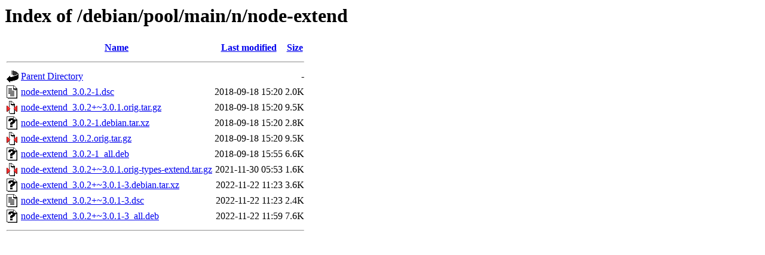

--- FILE ---
content_type: text/html;charset=UTF-8
request_url: http://http.us.debian.org/debian/pool/main/n/node-extend/?C=M;O=A
body_size: 607
content:
<!DOCTYPE HTML PUBLIC "-//W3C//DTD HTML 3.2 Final//EN">
<html>
 <head>
  <title>Index of /debian/pool/main/n/node-extend</title>
 </head>
 <body>
<h1>Index of /debian/pool/main/n/node-extend</h1>
  <table>
   <tr><th valign="top"><img src="/icons/blank.gif" alt="[ICO]"></th><th><a href="?C=N;O=A">Name</a></th><th><a href="?C=M;O=D">Last modified</a></th><th><a href="?C=S;O=A">Size</a></th></tr>
   <tr><th colspan="4"><hr></th></tr>
<tr><td valign="top"><img src="/icons/back.gif" alt="[PARENTDIR]"></td><td><a href="/debian/pool/main/n/">Parent Directory</a></td><td>&nbsp;</td><td align="right">  - </td></tr>
<tr><td valign="top"><img src="/icons/text.gif" alt="[TXT]"></td><td><a href="node-extend_3.0.2-1.dsc">node-extend_3.0.2-1.dsc</a></td><td align="right">2018-09-18 15:20  </td><td align="right">2.0K</td></tr>
<tr><td valign="top"><img src="/icons/compressed.gif" alt="[   ]"></td><td><a href="node-extend_3.0.2+~3.0.1.orig.tar.gz">node-extend_3.0.2+~3.0.1.orig.tar.gz</a></td><td align="right">2018-09-18 15:20  </td><td align="right">9.5K</td></tr>
<tr><td valign="top"><img src="/icons/unknown.gif" alt="[   ]"></td><td><a href="node-extend_3.0.2-1.debian.tar.xz">node-extend_3.0.2-1.debian.tar.xz</a></td><td align="right">2018-09-18 15:20  </td><td align="right">2.8K</td></tr>
<tr><td valign="top"><img src="/icons/compressed.gif" alt="[   ]"></td><td><a href="node-extend_3.0.2.orig.tar.gz">node-extend_3.0.2.orig.tar.gz</a></td><td align="right">2018-09-18 15:20  </td><td align="right">9.5K</td></tr>
<tr><td valign="top"><img src="/icons/unknown.gif" alt="[   ]"></td><td><a href="node-extend_3.0.2-1_all.deb">node-extend_3.0.2-1_all.deb</a></td><td align="right">2018-09-18 15:55  </td><td align="right">6.6K</td></tr>
<tr><td valign="top"><img src="/icons/compressed.gif" alt="[   ]"></td><td><a href="node-extend_3.0.2+~3.0.1.orig-types-extend.tar.gz">node-extend_3.0.2+~3.0.1.orig-types-extend.tar.gz</a></td><td align="right">2021-11-30 05:53  </td><td align="right">1.6K</td></tr>
<tr><td valign="top"><img src="/icons/unknown.gif" alt="[   ]"></td><td><a href="node-extend_3.0.2+~3.0.1-3.debian.tar.xz">node-extend_3.0.2+~3.0.1-3.debian.tar.xz</a></td><td align="right">2022-11-22 11:23  </td><td align="right">3.6K</td></tr>
<tr><td valign="top"><img src="/icons/text.gif" alt="[TXT]"></td><td><a href="node-extend_3.0.2+~3.0.1-3.dsc">node-extend_3.0.2+~3.0.1-3.dsc</a></td><td align="right">2022-11-22 11:23  </td><td align="right">2.4K</td></tr>
<tr><td valign="top"><img src="/icons/unknown.gif" alt="[   ]"></td><td><a href="node-extend_3.0.2+~3.0.1-3_all.deb">node-extend_3.0.2+~3.0.1-3_all.deb</a></td><td align="right">2022-11-22 11:59  </td><td align="right">7.6K</td></tr>
   <tr><th colspan="4"><hr></th></tr>
</table>
</body></html>
